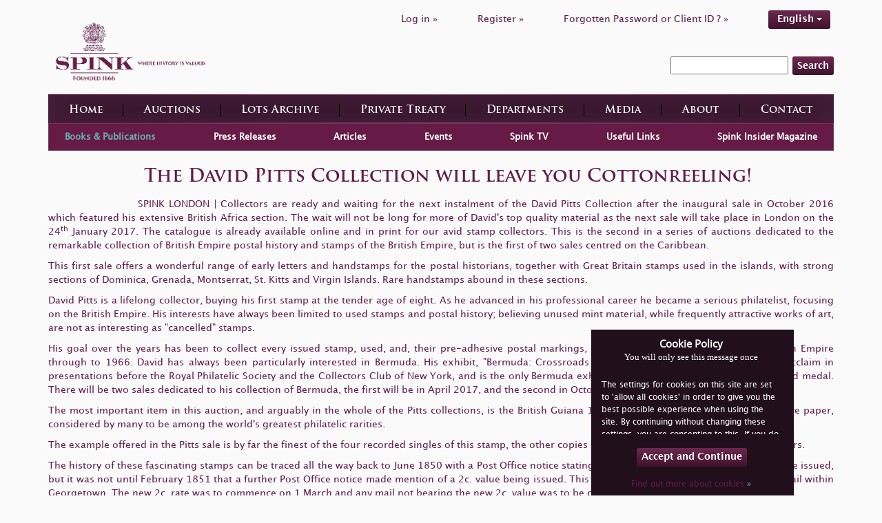

--- FILE ---
content_type: text/html; charset=UTF-8
request_url: https://www.spink.com/media/view?id=343
body_size: 10342
content:
<!DOCTYPE html>
<html lang="en-GB">
<head>
    <meta charset="UTF-8"/>
    <meta name="viewport" content="width=device-width, initial-scale=1">
    <title>The David Pitts Collection will leave you Cottonreeling!</title>
    <link href="/assets/27cdf055/css/bootstrap.css?v=1469461915" rel="stylesheet">
<link href="/assets/be6decab/themes/smoothness/jquery-ui.css?v=1426258092" rel="stylesheet">
<link href="/css/style.css?v=1681812104" rel="stylesheet">    <meta name="csrf-param" content="_csrf">
    <meta name="csrf-token" content="bDxElUBuFunBEc2Z7UNv_NSW89N2u7jq3qjWQ75IuW0WTw_ECTgu3YRAgv3YCj6YuNqeoT7V3oSzmLc20yOMPQ==">

    <style>
        @font-face {
            font-family: OpenSansRegular;
            src: url('/fonts/OpenSans-Regular.ttf');
        }

        @font-face {
            font-family: OpenSansLight;
            src: url('/fonts/OpenSans-Light.ttf');
        }

        @font-face {
            font-family: OpenSansExtraboldRegular;
            src: url('/fonts/OpenSans-ExtraBold.ttf');
        }

        @font-face {
            font-family: LucidaGrandeRegular;
            src: url('/fonts/Lucida_Grande_Regular.ttf');
        }

        @font-face {
            font-family: LucidaGrandeBold;
            src: url('/fonts/Lucida_Grande_Bold.ttf');
        }

        @font-face {
            font-family: TrajanProBold;
            src: url('/fonts/Trajan_Pro_Bold.ttf');
        }
    </style>

    <style>
        body {

background-color: #FAFAFA;

}

.brand-image {

max-width: 50%;

padding-top: 10px;

padding-left: 10px;

padding-bottom: 10px;

}

.section-header {

color: #621b4b;

}

.section-sub-header {

color: #621b4b !important;

}

.btn {

color: #FFFFFF;

}

.btn-brand {

background: rgba(0, 0, 0, 0) linear-gradient(#6d2850, #3f132c) repeat scroll 0 0 !important;

text-shadow: none;

color: #FFFFFF !important;

}

.brand-transparent {

color: #5f294f !important;

}

.li-register a {

color: #621b4b !important;

}

.li-login a {

color: #621b4b !important;

}

.li-forgot a {

color: #621b4b !important;

}

.language-change a {

color: #FFFFFF !important;

}

.spink-search {

background-color: #FAFAFA !important;

border-style: none !important;

}

.text-white {

color: #621b4b;

}

.text-white span {

color: #621b4b;

}

.text-white a {

color: #621b4b;

}

.label {

color: #621b4b;

}

a {

color: #621b4b

}

h1 {

color: #621b4b;

}

.heading {

color: #621b4b !important;

}

.content-left-department p {

color: #333333;

}

.section-body p {

color: #333333;

}

.cms-data h1,

.cms-data h2,

.cms-data p,

.cms-data ul {

color: #333333;

}

.cms-data ul {

text-align: justify;

font-family: 'LucidaGrandeRegular';

font-size: 12px;

line-height: 18px;

width: 85%;

}

.big-ad {

padding: 0px !important;

margin-bottom: 10px;

}

.selling-wrapper h2 {

color: #621b4b !important;

}

.selling-wrapper p {

color: #333333 !important;

}

.read-more {

display: none !important;

}

.auction-choose-form {

background-color: #D1D1D1 !important;

}

.find-lots-form {

background-color: #FAFAFA !important;

}

.find-lots-form span {

color: #621b4b !important;

}

.find-lots-form .sub-header {

color: #621b4b !important;

}

.find-lots-form h3 {

color: #621b4b !important;

}

.find-lots-form h3 a {

color: #6AAFAE !important;

}

.find-lots-form label {

color: #FFFFFF !important;

}

.auction-details {

background-color: #FAFAFA !important;

color: #621b4b;

box-shadow: 0px 48px 69px -30px rgba(0, 0, 0, 0.75);

}

.publications H2 {

color: #FFFFFF !important;

}

.auctions H2 {

color: #FFFFFF !important;

}

.description {

color: #333333 !important;

}

.id {

color: #621b4b !important;

}

.name {

color: #621b4b !important;

}

.amount {

color: #621b4b !important;

}

.sold-for {

color: #621b4b !important;

}

.notice-title {

color: #621b4b !important;

}

.notice {

color: #333333 !important;

}

.books H2 {

color: #FFFFFF !important;

}

.media-container {

background-color: #FAFAFA !important;

}

.footer-card {

display: none;

}

.footer-nav {

height: 210px !important;

}

.header .wrapper .top .menu .menu-list li a {

color: #621b4b;

}

.faqs .faqs-wrapper .faq-item > div {

padding: 10px 0;

color: #333333;

}

.faqs .faqs-wrapper .faq-item > div p:last-child {

margin-bottom: 0;

}

.special-commissions-wrapper .nav.nav-tabs li a {

background: linear-gradient(to bottom, #6d2850 0%, #3f132c 100%);

}

.department-associated-wrapper .section-sub-header {

color: white !important;

margin-top: 20px;

}    </style>


    <!-- Global site tag (gtag.js) - Google Analytics -->
    <script async src="https://www.googletagmanager.com/gtag/js?id=UA-2320768-1" type="c08c18fbecec8d4c1d7040fb-text/javascript"></script>
    <script type="c08c18fbecec8d4c1d7040fb-text/javascript">
      window.dataLayer = window.dataLayer || [];

      function gtag() {
        dataLayer.push(arguments);
      }

      gtag('js', new Date());

      gtag('config', 'UA-2320768-1');
    </script>

    <!-- Google Tag Manager -->

    <script type="c08c18fbecec8d4c1d7040fb-text/javascript">
      (function (w, d, s, l, i) {
        w[l] = w[l] || [];
        w[l].push({
          'gtm.start': new Date().getTime(), event: 'gtm.js'
        });
        var f = d.getElementsByTagName(s)[0],
          j = d.createElement(s), dl = l != 'dataLayer' ? '&l=' + l : '';
        j.async = true;
        j.src = 'https://www.googletagmanager.com/gtm.js?id=' + i + dl;
        f.parentNode.insertBefore(j, f);
      })(window, document, 'script', 'dataLayer', 'GTM-WBW7CQV');
    </script>

    <!-- End Google Tag Manager -->
    <call-us
            style="position: fixed; right: 20px; bottom: 20px;
         font-family: Arial;
         z-index: 99999;
         --call-us-form-header-background:#621b4b;
         --call-us-main-button-background:#621b4b;
         --call-us-client-text-color:#d4d4d4;
         --call-us-agent-text-color:#eeeeee;
         --call-us-form-height:330px;"
            id="wp-live-chat-by-3CX"
            channel-url="https://spink.3cx.co.uk"
            files-url="https://spink.3cx.co.uk"
            minimized="true"
            animation-style="slideUp"
            party="londonauctionteam"
            minimized-style="BubbleRight"
            allow-call="true"
            allow-video="false"
            allow-soundnotifications="true"
            enable-onmobile="true"
            offline-enabled="true"
            enable="true"
            ignore-queueownership="false"
            authentication="both"
            operator-name="SPINK | London"
            show-operator-actual-name="true"
            channel="phone"
            aknowledge-received="true"
            gdpr-enabled="true"
            gdpr-message="I agree that my personal data to be processed and for the use of cookies in order to engage in a chat processed by SPINK AND SON LTD., for the purpose of Chat/Support for the time of  30 day(s) as per the GDPR."
            message-userinfo-format="both"
            message-dateformat="both"
            start-chat-button-text="Enter Chat"
            window-title="SPINK | Live Chat"
            window-icon="https://storage.spink.com/source/Live%20Chat/Logo_3CX_Live_Chat.png"
            operator-icon="https://storage.spink.com/source/Live%20Chat/Default_Avatar.jpg"
            button-icon-type="Default"
            invite-message="Welcome to SPINK! How can we help you?"
            authentication-message="Could we have your name and email please?"
            unavailable-message="Our team is unavailable at the moment, please leave us a message!"
            offline-finish-message="Thanks for your message. We'll contact you soon."
            ending-message="Thanks for chatting. Please feel free to contact us again!"
            first-response-message="Please wait, a member of our team will be with you shortly..."
            greeting-visibility="none"
            greeting-offline-visibility="none"
            chat-delay="2000"
            offline-name-message="Could we have your name please?"
            offline-email-message="Could we have your email address please?"
            offline-form-invalid-name="I'm sorry, the provided name is not valid. Can you try again please?"
            offline-form-maximum-characters-reached="Maximum characters reached"
            offline-form-invalid-email="I'm sorry, that doesn't look like an email address. Can you try again please?"
    >
    </call-us>

    <script defer src="https://cdn.3cx.com/livechat/v1/callus.js" id="tcx-callus-js" type="c08c18fbecec8d4c1d7040fb-text/javascript"></script>
</head>
<body>
<!-- Google Tag Manager (noscript) -->

<noscript>
    <iframe src="https://www.googletagmanager.com/ns.html?id=GTM-WBW7CQV" height="0" width="0"
            style="display:none;visibility:hidden"></iframe>
</noscript>

<!-- End Google Tag Manager (noscript) -->
    <div class="wrap">

                        <!-- HEADER -->
        <div class="header">
            <div class="container wrapper">
                <div class="row top hidden-xs">
                    <div class="col-sm-5 logo">
                        <a href="/site/index" class="logo-wrapper">
                            <img class="brand-image"
                                 src="/img/spink-logo-purple.png" alt="l    ogo">
                        </a>
                    </div>
                    <div class="col-sm-7 menu">
                        <ul class="menu-list list list-inline" id="top-menu">
                                                            <li class="li-login"><a
                                            href="/user/sign-in/login">Log in                                        »</a></li>
                                <li class="spacer hidden-sm hidden-xs"></li>
                                <li class="li-register"><a
                                            href="/user/sign-in/signup">Register                                        »</a></li>
                                <li class="spacer hidden-sm hidden-xs"></li>
                                <li class="li-forgot"><a
                                            href="/user/sign-in/request-password-reset">Forgotten Password or Client ID                                        ? »</a>
                                </li>
                                                        <li class="spacer hidden-sm hidden-xs"></li>
                            <li class="li-forgot language-change">
                                <!--                                -->                                <!--                                -->                                <div class="language-picker dropdown dropdown-list clearfix">
                    <div>
                    <a class="btn btn-info btn-active btn-brand" href="#">English <span class="caret"></span></a><ul id="w1" class="nav"><li><a class="btn btn-info btn-brand" href="/site/set-locale/zh-TW">繁體中文</a></li>
<li><a class="btn btn-info btn-brand" href="/site/set-locale/zh-CN">简体中文</a></li>
<li><a class="btn btn-info btn-brand" href="/site/set-locale/ja-JP">日本語</a></li></ul>
                </div>                            </li>
                        </ul>
                                                    <div class="search-inline-wrapper">
                                <form method="get" action="/search/index">
                                    <input type="text" name="keyword" required>
                                    <button class="btn btn-info btn-brand">Search</button>
                                </form>
                            </div>
                                            </div>
                </div>
                <div class="row bottom">
                    <div class="col-sm-12">
                        <div class="gradient-border-default">
                            <nav class="navbar navbar-default main-menu">

                                <div class="row visible-xs">
                                    <div class="col-xs-9">
                                        <a href="/site/index" class="logo-wrapper">
                                            <img class="brand-image"
                                                 src="/img/spink-logo-1.png" alt="logo"/>
                                            <img class="brand-image-text"
                                                 src="/img/spink-text.png"
                                                 alt="logo-text"/>

                                        </a>
                                    </div>
                                    <div class="col-xs-3">
                                        <div class="navbar-header" data-toggle="collapse"
                                             data-target="#navbar-main">
                                            <button type="button" class="navbar-toggle collapsed navbar-toggle-center"
                                                    data-toggle="collapse" data-target="#navbar-main"
                                                    aria-expanded="false">
                                                <span class="sr-only">Toggle navigation</span>
                                                <span class="glyphicon glyphicon-menu-hamburger"></span>
                                                <span class="navmenu">MENU</span>
                                            </button>
                                        </div>
                                    </div>
                                </div>
                                <div class="collapse navbar-collapse navbar-nav-justified"
                                     id="navbar-main">
                                                                            <div class="search-inline-wrapper visible-xs text-center">
                                            <form method="get" action="/search/index">
                                                <input type="text" name="keyword" required>
                                                <button class="btn btn-info btn-brand">Search</button>
                                            </form>
                                        </div>
                                                                        <ul class="list list-inline text-center mrt20 visible-xs" id="top-menu">
                                                                                    <li class="li-login"><a
                                                        href="/user/sign-in/login">Log in                                                    »</a></li>
                                            <li class="spacer hidden-sm hidden-xs"></li>
                                            <li class="li-register"><a
                                                        href="/user/sign-in/signup">Register                                                    »</a></li>
                                            <li class="spacer hidden-sm hidden-xs"></li>
                                            <li class="li-forgot"><a
                                                        href="/user/sign-in/request-password-reset">Forgotten Password or Client ID                                                    ? »</a>
                                            </li>
                                                                                <li class="li-forgot language-change">
                                            <div class="language-picker dropdown dropdown-list clearfix">
                    <div>
                    <a class="btn btn-info btn-active btn-brand" href="#">English <span class="caret"></span></a><ul id="w2" class="nav"><li><a class="btn btn-info btn-brand" href="/site/set-locale/zh-TW">繁體中文</a></li>
<li><a class="btn btn-info btn-brand" href="/site/set-locale/zh-CN">简体中文</a></li>
<li><a class="btn btn-info btn-brand" href="/site/set-locale/ja-JP">日本語</a></li></ul>
                </div>                                        </li>
                                    </ul>

                                    <ul id="w3" class="nav nav-justified menu-list"><li class=""><a href="/site/index">Home</a></li>
<li class=""><a href="/live-auctions.aspx">Auctions</a></li>
<li class=""><a href="/archive/index">Lots Archive</a></li>
<li><a href="https://shop.spink.com/" target="_blank">Private Treaty</a></li>
<li class="department"><a href="/department/index">Departments</a></li>
<li class=""><a href="/media/index">Media</a></li>
<li class=""><a href="/about/index">About</a></li>
<li class=""><a href="/site/contact">Contact</a></li></ul>                                </div>
                            </nav>
                        </div>
                    </div>
                </div>
            </div>
        </div>
        <!-- //END HEADER// -->

            <div class="container">

        

        
        
        
        <div class="sub-menu">
    <ul id="w0" class="list-inline auctions nav"><li class="active"><a href="/media/index">Books &amp; Publications</a></li>
<li><a href="/media/press-releases">Press Releases</a></li>
<li><a href="/media/articles">Articles</a></li>
<li><a href="/media/events">Events</a></li>
<li><a href="https://www.youtube.com/user/Spinkauctions/videos" target="_blank">Spink TV</a></li>
<li><a href="/useful-links">Useful Links</a></li>
<li><a href="https://insider.spink.com">Spink Insider Magazine</a></li></ul></div>

<div class="row">
    <div class="col-sm-12 wrapper article-content">

        <div class="row">
            <h2 class="section-header hidden-xs text-center">The David Pitts Collection will leave you Cottonreeling!</h2>

            <div class="col-sm-2 clearfix" style="margin-bottom: 15px;margin-right: -50px;">
                <img src="https://storage.spink.com/source/media/82985/spink_17012_cover-1.jpg"
                     class="article-thumb img-responsive" alt="">
            </div>
                        <div class="col-sm-12 text-white" style="float:inherit">
                                     <p style="text-align: justify;">SPINK LONDON | Collectors are ready and waiting for the next instalment of the David Pitts Collection after the inaugural sale in October 2016 which featured his extensive British Africa section. The wait will not be long for more of David's top quality material as the next sale will take place in London on the 24<sup>th</sup> January 2017. The catalogue is already available online and in print for our avid stamp collectors. This is the second in a series of auctions dedicated to the remarkable collection of British Empire postal history and stamps of the British Empire, but is the first of two sales centred on the Caribbean.&nbsp;</p>  <p style="text-align: justify;">This first sale offers a wonderful range of early letters and handstamps for the postal historians, together with Great Britain stamps used in the islands, with strong sections of Dominica, Grenada, Montserrat, St. Kitts and Virgin Islands. Rare handstamps abound in these sections.&nbsp;</p>  <p style="text-align: justify;">David Pitts is a lifelong collector, buying his first stamp at the tender age of eight. As he advanced in his professional career he became a serious philatelist, focusing on the British Empire. His interests have always been limited to used stamps and postal history; believing unused mint material, while frequently attractive works of art, are not as interesting as "cancelled" stamps.&nbsp;</p>  <p style="text-align: justify;">His goal over the years has been to collect every issued stamp, used, and, their pre-adhesive postal markings, from each component of the entire British Empire through to 1966. David has always been particularly interested in Bermuda. His exhibit, "Bermuda: Crossroads of the Atlantic", met with considerable acclaim in presentations before the Royal Philatelic Society and the Collectors Club of New York, and is the only Bermuda exhibit to ever win an international Large Gold medal. There will be two sales dedicated to his collection of Bermuda, the first will be in April 2017, and the second in October 2017.&nbsp;</p>  <p style="text-align: justify;">The most important item in this auction, and arguably in the whole of the Pitts collections, is the British Guiana 1851 "Cottonreel" 2c. rose on medium wove paper, considered by many to be among the world's greatest philatelic rarities.</p>  <p style="text-align: justify;">The example offered in the Pitts sale is by far the finest of the four recorded singles of this stamp, the other copies being three pairs which are known on covers.</p>  <p style="text-align: justify;">The history of these fascinating stamps can be traced all the way back to June 1850 with a Post Office notice stating that stamps of 4c., 8c. and 12c. were to be issued, but it was not until February 1851 that a further Post Office notice made mention of a 2c. value being issued. This value was to be used for the delivery of mail within Georgetown. The new 2c. rate was to commence on 1 March and any mail not bearing the new 2c. value was to be charged 8c. upon delivery.</p>  <p style="text-align: justify;">All stamps from this "Cottonreel" issue were produced at the office of the Royal Gazette. The frames by pieces of printer's brass rule, bevelled at one edge and blunt at the other. After each piece was bent it was soldered at the junction so as to make a tube. Pieces of printer's type were fitted to form the inscriptions and value. The nickname "Cottonreel" is derived from their resemblance to the well-printed labels which appeared at the ends of wooden reels of cotton.</p>  <p style="text-align: justify;">When the stamps were issued most were cut to the design of the circular surround, a quite common Victorian way of cutting to the design shape, and when posted they were initialled by various members of the postal authorities, the example offered here being "J.B.S.", those of J.B. Smith, Clerk Imperial Department of Post Office.</p>  <p style="text-align: justify;">The example offered in the forthcoming auction has a wonderful pedigree having once resided in the Count von Ferrary collection. It was then in the Champion collection before being owned by an American collector who offered it for sale in Spink's 2006 Washington International Stamp Show auction, where it sold for the phenomenal price of $365,000.</p>  <p style="text-align: justify;">The stamp is offered in the Pitts sale catalogue with an estimate of £200,000-250,000</p>  <table border="0" align="center"> <tbody> <tr> <td><img src="https://storage.spink.com/source/1/media/82994/61.jpg" width="300" height="283" alt="61"/></td> </tr> </tbody> </table>  <p style="text-align: center;">Lot 61, estimated: £200,000 - 250,000</p>  <p style="text-align: justify;">The second, which will follow later in 2017, will be the Windward Islands group, most noticeably Trinidad, together with Cayman Islands, Jamaica and Falkland Islands.</p>  <p style="text-align: justify;">Following on from this auction will be the first of two sales , scheduled for April 2017, of Bermuda which will feature Provisional surcharges, Queen Victoria varieties, Handstamped Datestamps, Dock and Caravel issues, King George V and VI Keyplate issues and other miscellaneous categories. The second Bermuda sale will take place in October 2017 and with feature the international award-winning display collection which will include the earliest recorded cover from Bermuda in 1617. There are also wonderful postal history covers and handstamps, no less than five of the 1848-61 Postmasters' Stamps, the famous "Moncrieff" cover and much besides.</p>  <p style="text-align: justify;">Clients interested in finding out further details about the sale should contact David Parsons:</p>  <p style="text-align: justify;">Tel: +44 (0)20 7563 4072 | Email: <a href="/cdn-cgi/l/email-protection" class="__cf_email__" data-cfemail="6206120310110d0c112211120b0c094c010d0f">[email&#160;protected]</a></p>  <p style="text-align: justify;">&nbsp;<strong>About Spink</strong><em>Spink is the world's leading auctioneer of stamps, coins, banknotes, medals, bonds &amp; shares, autographs, books and wine.&nbsp; Since its foundation in 1666, the Spink name has become synonymous with tradition, experience and integrity. Holder of royal warrants and numerous records for prices achieved at auction, Spink offers an unparalleled range of services to collectors worldwide.&nbsp; Headquartered in London, with offices in New York, Hong Kong, Singapore and Switzerland, Spink holds over 70 auctions a year.&nbsp; Catalogues can be accessed through the Spink website</em><span>(</span><a href="https://www.spink.com/">www.spink.com</a><span>)&nbsp;</span> <em>or via the Spink App for iPhone and iPad.</em></p>                 </div>
            </div>
        </div>
    </div>
</div>
    </div>

    </div>

    <!--  Login or Register Modal  -->

<div id="cancelBidModal" class="cancel-bid-modal modal" role="dialog" tabindex="-1">
<div class="modal-dialog modal-md">
<div class="modal-content">
<div class="modal-header">
<button type="button" class="close" data-dismiss="modal" aria-hidden="true">&times;</button>

</div>
<div class="modal-body">

    <div class="clearfix">
        <h3 class="modal-message">
            Are you sure you want to cancel bid ?        </h3>
        <div>
            Bid:  <span id="bidInfo"></span>
        </div>
        <br><br>
        <a id="cancelBid" class="btn btn-info btn-brand pull-right">
            Yes        </a>
        <input type="hidden" name="lotId" id="lotId" value=""/>
        <a onclick="if (!window.__cfRLUnblockHandlers) return false; (function(){ $('#cancelBidModal').modal('hide') })();return false;" class="btn btn-info btn-brand pull-right" data-cf-modified-c08c18fbecec8d4c1d7040fb-="">
            No        </a>
    </div>


</div>

</div>
</div>
</div>

<div id="loginModal" class="login-modal modal" role="dialog" tabindex="-1">
<div class="modal-dialog modal-md">
<div class="modal-content">
<div class="modal-header">
<button type="button" class="close" data-dismiss="modal" aria-hidden="true">&times;</button>

</div>
<div class="modal-body">

    <div class="clearfix">
        <h3 class="modal-message">
            You must Log in or Register in order to proceed!
        </h3>
        <a href="/user/sign-in/login" class="btn btn-info btn-brand pull-right">
            Log in
        </a>
        <a href="/user/sign-in/signup" class="btn btn-info btn-brand pull-right">
            Register
        </a>
    </div>
    
</div>

</div>
</div>
</div>    <!--  //Login or Register Modal//  -->

<div id="aboutCookiesModal" class="cookies-modal text-center modal" role="dialog" tabindex="-1">
<div class="modal-dialog modal-md">
<div class="modal-content">
<div class="modal-header">
<button type="button" class="close" data-dismiss="modal" aria-hidden="true">&times;</button>

</div>
<div class="modal-body">
<h2>Cookies</h2><p>Spink may use on its Internet site a personalisation technology called a "cookie." A cookie is a small data file placed on your computer's hard disk that identifies your browser software to a Web site. Cookies allow us to track when you enter, leave, and re-enter our sites and your navigation through our sites. By doing this, we can provide you with a more improved and personalised experience.
</p>
</div>

</div>
</div>
</div>    <div id="cookie-message" style="display: none;">
        <div id="cookie-container">
            <div class="inside-cookie">
                <h3>Cookie Policy</h3>
                <h4>You will only see this message once</h4>
                <div class="cookie-message-wrapper">
                    <p>
                        <p>
         The settings for cookies on this site are set to 'allow all cookies' in order to give you the best possible experience when using the site.  By continuing without changing these settings, you are consenting to this.  If you do not consent, you must disable the cookies or refrain from using the site.
          </p>                    </p>
                </div>
                <p class="text-center mrt20">
                    <a class="visit-spink btn btn-brand" id="accept-cookie" style="" href="#">
                        <span>Accept and Continue</span>
                    </a>
                </p>
                <p class="text-center">
                    <a class="text-white" data-toggle="modal" href="#aboutCookiesModal">
                        Find out more about cookies                        <span style="color:#6AAFAE">»</span>
                    </a>
                </p>
            </div>
        </div>
    </div>
    <!-- FOOTER -->
    <div class="footer">
        <div class="container wrapper">
            <div class="row top">
                <div class="col-sm-4 footer-card">
                    <div class="image-wrap">
                        <span class="heading"><a
                                    href="/auctions/live">Live Bidding</a></span>
                        <img class="img-responsive" src="/img/spink-live-image.png"
                             alt="image">
                    </div>
                    <p>Watch, listen and bid as if you were in the room. Now available for auctions worldwide.</p>
                    <a href="/auctions/live"
                       class="btn btn-info btn-brand">Click here to bid live</a>
                </div>
                <div class="col-sm-4 footer-card">
                    <div class="image-wrap">
                        <span class="heading"><a
                                    href="https://shop.spink.com/" target="_blank">Private Treaty Sale</a></span>
                        <img class="img-responsive" src="/img/coins-foot.png" alt="image">
                    </div>
                    <p>An exclusive and confidential service for the discerning collector or vendor.</p>
                    <a href="https://shop.spink.com/" target="_blank"
                       class="btn btn-info btn-brand">View the Gallery</a>
                </div>
                <div class="col-sm-4 footer-card">
                    <div class="image-wrap">
                        <span class="heading"><a
                                    href="https://itunes.apple.com/gb/app/spink-auctioneers/id441915393?mt=8"
                                    target="_blank">Spink App</a></span>
                        <img class="img-responsive" src="/img/itunes.png" alt="image">
                    </div>
                    <p>Download every Spink catalogue on your iPad, iPod or iPhone using free Spink app.</p>
                    <a href="https://itunes.apple.com/gb/app/spink-auctioneers/id441915393?mt=8"
                       class="btn btn-info btn-brand"
                       target="_blank">Download From iTunes</a>
                </div>
            </div>
            <div class="middle row">
                <div class="col-sm-4 col-xs-6 footer-nav">
                    <div>About us</div>
                    <ul>
                        <li><a href="/">Home</a>
                        </li>
                        <li>
                            <a href="/site/contact">Contact</a>
                        </li>
                        <li>
                            <a href="/about/spink-today">Spink Today</a>
                        </li>
                        <!--                        <li>-->
                        <!--                            <a href="-->
                        <!--">-->
                        <!--</a>-->
                        <!--                        </li>-->
                        <li>
                            <a href="/about/spink-staff">Spink Staff</a>
                        </li>
                        <li>
                            <a href="/about/careers-with-spink">Careers with Spink</a>
                        </li>
                        <li>
                            <a href="https://shop.spink.com/" target="_blank">Private Treaty Gallery</a>
                        </li>
                        <li>
                            <a href="/user/sign-in/signup">Register</a>
                        </li>
                    </ul>
                </div>
                <div class="col-sm-4 col-xs-6 footer-nav">
                    <div>Departments</div>
                    <ul>
                                                    <li>
                                <a href="/department/6">Stamps</a>                            </li>
                                                    <li>
                                <a href="/department/4">Coins</a>                            </li>
                                                    <li>
                                <a href="/department/3">Banknotes</a>                            </li>
                                                    <li>
                                <a href="/department/7">Medals</a>                            </li>
                                                    <li>
                                <a href="/department/2">Bonds & Shares</a>                            </li>
                                                    <li>
                                <a href="/department/1">Autographs</a>                            </li>
                                                    <li>
                                <a href="/department/9">Handbags & Accessories</a>                            </li>
                                                    <li>
                                <a href="/department/8">Wines & Spirits</a>                            </li>
                                                    <li>
                                <a href="/department/10">Cigars</a>                            </li>
                                                <li>
                            <a href="/department/special-commissions">Special Commissions</a>
                        </li>
                        <li>
                            <a href="/department/books">Books</a>
                        </li>
                    </ul>
                </div>
                <div class="col-sm-4 col-xs-6 footer-nav">
                    <div>Media</div>
                    <ul>
                        <li>
                            <a href="/media/index">All Media</a>
                        </li>
                        <li>
                            <a href="/media/index">Books & Publications</a>
                        </li>
                        <li>
                            <a href="/media/press-releases">Press Releases</a>
                        </li>
                        <li>
                            <a href="/media/articles">Articles</a>
                        </li>
                        <li>
                            <a href="/media/events">Events</a>
                        </li>
                        <li>
                            <a href="/media/spink-tv">Spink TV</a>
                        </li>
                        <li>
                            <a href="/useful-links">Useful Links</a>
                        </li>
                    </ul>
                </div>

                <div class="col-sm-4 col-xs-6 footer-nav">
                    <div>Auctions</div>
                    <ul>
                        <li>
                            <a href="/live-auctions.aspx">Find Auctions</a>
                        </li>
                        <li>
                            <a href="/auctions/prices">Prices Realised</a>
                        </li>
                        <li>
                            <a href="/archive/index">Find Lots</a>
                        </li>
                        <li>
                            <a href="/buying-at-auction">Buying at Auction</a>
                        </li>
                        <li>
                            <a href="/auctions/selling">Selling at Auction</a>
                        </li>
                        <li>
                            <a href="/terms-and-conditions"
                               target="_blank">Terms & Conditions</a>
                        </li>
                    </ul>
                </div>
                <div class="col-sm-4 col-xs-6 footer-nav">
                    <div>Help</div>
                    <ul>
                        <li>
                            <a href="/page/faqs">FAQs</a>
                        </li>
                        <li>
                            <a href="/buying-online">Buying Online</a>
                        </li>
                        <li>
                            <a href="/other-ways-to-sell">Other Ways To Sell</a>
                        </li>
                        <li>
                            <a href="/spink-live-help">Spink Live Help</a>
                        </li>
                        <li>
                            <a href="/valuations">Valuations</a>
                        </li>
                        <li>
                            <a href="/glossary">Glossary</a>
                        </li>
                    </ul>
                </div>
                <div class="col-sm-4 col-xs-6 footer-nav">
                    <div>More Information</div>
                    <ul>
                        <li>
                            <a href="/privacy-policy">Privacy Policy</a>
                        </li>
                        <li>
                            <a href="/sitemap">Sitemap</a>
                        </li>
                        <li>
                            <a href="/spink-environmental-policy">Spink Environmental Policy</a>
                        </li>
                    </ul>
                </div>
            </div>
            <div class="bottom">
                <div class="gradient-border-default footer-splitter" style="height:1px; padding:1px 0"></div>
                <div class="bottom-footer-wrapper text-center">
                    <span class="join-us-online">Join Us Online</span>
                    <br class="visible-xs">
                    <a href="https://www.facebook.com/spink.auctions" class="btn btn-info btn-brand" target="_blank"><i
                                class="fa fa-facebook" aria-hidden="true"></i>
                        Facebook
                    </a>
                    <a href="https://twitter.com/SpinkandSon" class="btn btn-info btn-brand" target="_blank"><i
                                class="fa fa-twitter" aria-hidden="true"></i>
                        Twitter
                    </a>
                    <br class="visible-xs">
                    <a href="https://www.youtube.com/user/Spinkauctions/videos" class="btn btn-info btn-brand"
                       target="_blank"><i class="fa fa-youtube" aria-hidden="true"></i>
                        YouTube
                    </a>
                    <a href="https://www.instagram.com/spink_auctions/" class="btn btn-info btn-brand"
                       target="_blank"><i class="fa fa-instagram" aria-hidden="true"></i>
                        Instagram
                    </a>
                </div>
                <div class="central-info">
                    <div class="copyright pull-left">
                        <p>© 2026 Spink &amp; Son. All rights reserved.</p>
                    </div>
                    <div class="author pull-right">
                        <p><a href=""></a></p>
                    </div>
                </div>
            </div>
        </div>
    </div>
    <!-- //END FOOTER// -->
<script data-cfasync="false" src="/cdn-cgi/scripts/5c5dd728/cloudflare-static/email-decode.min.js"></script><script src="/assets/d49698a3/jquery.js?v=1430236984" type="c08c18fbecec8d4c1d7040fb-text/javascript"></script>
<script src="/assets/ba3ae89b/yii.js?v=1509660569" type="c08c18fbecec8d4c1d7040fb-text/javascript"></script>
<script src="/assets/be6decab/jquery-ui.js?v=1426258092" type="c08c18fbecec8d4c1d7040fb-text/javascript"></script>
<script src="/assets/27cdf055/js/bootstrap.js?v=1469461915" type="c08c18fbecec8d4c1d7040fb-text/javascript"></script>
<!--[if lt IE 9]>
<script src="/assets/59b1b066/dist/html5shiv.min.js?v=1437422640"></script>
<![endif]-->
<script src="/js/app.js?v=5" type="c08c18fbecec8d4c1d7040fb-text/javascript"></script>
<script src="/js/jquery.panzoom.js?v=1559898758" type="c08c18fbecec8d4c1d7040fb-text/javascript"></script>
<script src="/js/toastr.js?v=1551444960" type="c08c18fbecec8d4c1d7040fb-text/javascript"></script>
<script src="/js/checkbox-form.js?v=1528454306" type="c08c18fbecec8d4c1d7040fb-text/javascript"></script>
<script src="/js/invoice-payment.js?v=1642090189" type="c08c18fbecec8d4c1d7040fb-text/javascript"></script>
<script src="/js/eyeIcon.js?v=1585826961" type="c08c18fbecec8d4c1d7040fb-text/javascript"></script>
<script src="/js/states-dropDown.js?v=1594973070" type="c08c18fbecec8d4c1d7040fb-text/javascript"></script>
<script src="/js/show-modal.js?v=1623153074" type="c08c18fbecec8d4c1d7040fb-text/javascript"></script>
<script src="/js/notify.js?v=1607328327" type="c08c18fbecec8d4c1d7040fb-text/javascript"></script>
<script type="c08c18fbecec8d4c1d7040fb-text/javascript">jQuery(function ($) {
$('#msg-modal').modal('show');

   function openLoginModal(){
     $('#loginModal').modal('show');
   };
   function openCancelBidModal(){
     $('#cancelBidModal').modal('show');
   };


        $('#cancelBid').click(function(){
                $.ajax({
                    method: 'POST',
                    url: '/auctions/cancel-bid',
                    data: {
                    lot_id: $('#lotId').val()
                },
                success: function(res){
                    if(res.success){
                        toastr.success(res.message,'',{timeOut:1000, onHidden: function(){ location.reload() }});
                        $('#cancelBidModal').modal('hide');
                        
                    }else{
                        toastr.error(res.message,'',{timeOut:1000});
                        alert(res.message);
                    }
                }
                });
            });
        
jQuery('#cancelBidModal').modal({"show":false});
jQuery('#loginModal').modal({"show":false});
jQuery('#aboutCookiesModal').modal({"show":false});
});</script><script src="/cdn-cgi/scripts/7d0fa10a/cloudflare-static/rocket-loader.min.js" data-cf-settings="c08c18fbecec8d4c1d7040fb-|49" defer></script><script defer src="https://static.cloudflareinsights.com/beacon.min.js/vcd15cbe7772f49c399c6a5babf22c1241717689176015" integrity="sha512-ZpsOmlRQV6y907TI0dKBHq9Md29nnaEIPlkf84rnaERnq6zvWvPUqr2ft8M1aS28oN72PdrCzSjY4U6VaAw1EQ==" data-cf-beacon='{"rayId":"9c655d553a12cf52","version":"2025.9.1","r":1,"serverTiming":{"name":{"cfExtPri":true,"cfEdge":true,"cfOrigin":true,"cfL4":true,"cfSpeedBrain":true,"cfCacheStatus":true}},"token":"180283ba13064949872af429c36b4f8d","b":1}' crossorigin="anonymous"></script>
</body>
</html>


--- FILE ---
content_type: text/javascript
request_url: https://www.spink.com/js/app.js?v=5
body_size: 2179
content:
/**
 *  @author Eugene Terentev <eugene@terentev.net>
 */
init();

function init() {

  // ++ SCROLL TO NAV-TAB
  var navTab = $('.nav.nav-tabs');
  var sPageURL = window.location.href;
  var page = sPageURL.indexOf('&page') > -1 || sPageURL.indexOf('?page') > -1;
  if (page) {
    console.log(navTab[0].offsetTop, navTab);

    window.scrollTo(0, navTab[0].offsetTop);
  }
  // -- SCROLL TO NAV-TAB
}

function selectMainImage() {

}

function openImageZoomModal() {
  $('#imageZoom').modal('show');
}


$('#imageZoom').on('shown.bs.modal', function (e) {
  console.log("Image Zoom Opened");
});

$(document).ready(function () {

  $('.requires-login').mousedown(function ($event) {
    // $event.stopPropagation();
    // $event.preventDefault();
    $.ajax({
      url: '/site/is-logged-in',
      async: false,
      success: function (response) {
        console.log(response);
        if (!response.success) {
          $event.preventDefault();
          $('#loginModal').modal('show');
        }
      }
    });
  });

  var thumbList = $('.photo-thumbnails .thumbnail');
  var panzoomElem = $(".panzoom>img");
  var increment = 0.1;
  var minScale = 0.7;
  var maxScale = 3;
  var duration = 500;
  var easing = "ease-in-out";
  var zoomRange = $("input.zoom-range");
  var panOnlyWhenZoomed = true;
  var contain = 'automatic';

  panzoomElem.panzoom({
    increment: increment,
    minScale: minScale,
    maxScale: maxScale,
    duration: duration,
    easing: easing,
    $zoomRange: zoomRange,
    panOnlyWhenZoomed: panOnlyWhenZoomed,
    contain: contain
  });

  $(".zoom-in").on('click', zoomIn);
  $(".zoom-out").on('click', zoomOut);
  $(".reset").on('click', zoomReset);
  $('.panzoom').on('mousewheel', function (event) {
    if (event.originalEvent.wheelDelta === 120) {
      zoomIn();
    } else if (event.originalEvent.wheelDelta === -120) {
      zoomOut()
    }
  });

  // FUNCTIONS
  function zoomIn() {
    panzoomElem.panzoom("zoom");
  }

  function zoomOut() {
    panzoomElem.panzoom("zoom", true);
  }

  function zoomReset() {
    panzoomElem.panzoom("resetZoom",
      {
        animate: true,
        silent: false
      });
    panzoomElem.panzoom("resetPan",
      {
        animate: true,
        silent: false
      });
  }


  $('.photo-thumbnails a.control.left').on('click', function () {
    var currentImage = $('.photo-thumbnails .thumbnail.current');
    var prev = currentImage.prev('.thumbnail');
    var prevImg = currentImage.prev('img');
    var mainImages = $('.image-wrapper');
    var largeImages = $('.panzoom>img');
    var dataIndex = prev.attr('data-index');
    if (prev.find('img').attr('src') && prev.find('img').attr('src') !== currentImage.find('img').attr('src')) {
      $('.photo-thumbnails .thumbnail').removeClass('current');
      prev.addClass('current');
      var path = prevImg.attr('src');
      $('.image-wrapper .image').attr('src', path);
      mainImages.css('display', 'none');
      largeImages.css('display', 'none');
      $('.image-wrapper[data-index="' + dataIndex + '"]').css('display', 'block');
      $('.panzoom>img[data-index="' + dataIndex + '"]').css('display', 'block');
    }
  });

  $('.photo-thumbnails a.control.right').on('click', function () {
    var currentImage = $('.photo-thumbnails .thumbnail.current');
    var next = currentImage.next('.thumbnail');
    var nextImage = currentImage.next('img');
    var mainImages = $('.image-wrapper');
    var largeImages = $('.panzoom>img');
    var dataIndex = next.attr('data-index');
    if (next.find('img').attr('src') && next.find('img').attr('src') !== currentImage.find('img').attr('src')) {
      $('.photo-thumbnails .thumbnail').removeClass('current');
      next.addClass('current');
      var path = nextImage.attr('src');
      $('.image-wrapper .image').attr('src', path);
      mainImages.css('display', 'none');
      largeImages.css('display', 'none');
      $('.image-wrapper[data-index="' + dataIndex + '"]').css('display', 'block');
      $('.panzoom>img[data-index="' + dataIndex + '"]').css('display', 'block');
    }
  });

  panzoomElem.css('display', 'none');
  $('.panzoom>img[data-index="0"]').css('display', 'block');
  $('.photo-thumbnails .thumbnail[data-index="0"]').addClass("current");

  thumbList.click(function () {
    var thumbImages = thumbList;
    var mainImages = $('.image-wrapper');
    var largeImages = $('.panzoom>img');
    var dataIndex = $(this).attr('data-index');
    thumbImages.removeClass('current');
    $(this).addClass('current');
    mainImages.css('display', 'none');
    largeImages.css('display', 'none');
    // for(var i = 0; i< mainImages.length; i++){
    //     mainImages[i].css('display','none');
    // }
    // for(var o = 0; o< largeImages.length; o++){
    //     largeImages[o].css('display','none');
    // }
    $('.image-wrapper[data-index="' + dataIndex + '"]').css('display', 'block');
    $('.panzoom>img[data-index="' + dataIndex + '"]').css('display', 'block');
  });
});

function PrintElem(elem) {
  var mywindow = window.open('', 'PRINT', 'height=400,width=600');
  elem = document.getElementById(elem).innerHTML;
  var res = elem.replace(/col\-sm\-3/gi, 'col-xs-6');
  mywindow.document.write('<html><head><title>' + document.title + '</title>');
  mywindow.document.write('<script src="http://code.jquery.com/jquery-3.2.1.min.js" integrity="sha256-hwg4gsxgFZhOsEEamdOYGBf13FyQuiTwlAQgxVSNgt4=" crossorigin="anonymous"></script>');
  mywindow.document.write('<link rel="stylesheet" href="https://maxcdn.bootstrapcdn.com/bootstrap/3.3.7/css/bootstrap.min.css" integrity="sha384-BVYiiSIFeK1dGmJRAkycuHAHRg32OmUcww7on3RYdg4Va+PmSTsz/K68vbdEjh4u" crossorigin="anonymous">'
    + '<link rel="stylesheet" href="https://maxcdn.bootstrapcdn.com/bootstrap/3.3.7/css/bootstrap-theme.min.css" integrity="sha384-rHyoN1iRsVXV4nD0JutlnGaslCJuC7uwjduW9SVrLvRYooPp2bWYgmgJQIXwl/Sp" crossorigin="anonymous">'
    + '<script src="https://maxcdn.bootstrapcdn.com/bootstrap/3.3.7/js/bootstrap.min.js" integrity="sha384-Tc5IQib027qvyjSMfHjOMaLkfuWVxZxUPnCJA7l2mCWNIpG9mGCD8wGNIcPD7Txa" crossorigin="anonymous"></script>');
  mywindow.document.write('<link rel="stylesheet/css" href="https://maxcdn.bootstrapcdn.com/bootstrap/3.3.7/css/bootstrap.min.css">');
  mywindow.document.write('</head><body >');
  mywindow.document.write('<h1>' + document.title + '</h1>');
  mywindow.document.write(res);
  mywindow.document.write('</body></html>');

  mywindow.document.close(); // necessary for IE >= 10
  mywindow.focus(); // necessary for IE >= 10*/
  mywindow.onload = function () {
    mywindow.print();
  };

  // mywindow.print();
  // mywindow.close();

  return true;
}

$(document).ready(function () {
  $('.toggle-tracking').click(function (event) {
    event.preventDefault();
    $.ajax({
      method: 'POST',
      url: '/auctions/toggle-tracking',
      data: {
        lot_id: $(this).attr('data-lot-id')
      },
      success: function (res) {
        if (res.success) {
          toastr.success(res.message, '', {timeOut: 2000});
          window.location.reload();
        } else {
          toastr.error(res.message, '', {timeOut: 2000});
        }
      }
    });
  });

  $('.cancel-bid').on('click', function (event) {
    event.preventDefault();
    $('#cancelBidModal #bidInfo').text($(this).data('desc'));
    $('#cancelBidModal #lotId').val($(this).data('lot-id'));
    $('#cancelBidModal').modal('show');
  });

  function getCookie(cname) {
    var name = cname + "=";
    var decodedCookie = decodeURIComponent(document.cookie);
    var ca = decodedCookie.split(';');
    for (var i = 0; i < ca.length; i++) {
      var c = ca[i];
      while (c.charAt(0) == ' ') {
        c = c.substring(1);
      }
      if (c.indexOf(name) == 0) {
        return c.substring(name.length, c.length);
      }
    }
    return "";
  }

  function setCookie(cname, cvalue, exdays) {
    var d = new Date();
    d.setTime(d.getTime() + (exdays * 24 * 60 * 60 * 1000));
    var expires = "expires=" + d.toUTCString();
    document.cookie = cname + "=" + cvalue + ";" + expires + ";path=/";
  }

  if (getCookie("cookie") == "yes") {
    $('#cookie-message').remove();
  } else {
    $('#cookie-message').show();
  }
  $('#accept-cookie').click(function () {
    $('#cookie-message').remove();
    setCookie("cookie", "yes", 9999);
    window.location.reload();
  });

  $('[href*="/user/sign-in/logout"]').click(function (ev, logoutFromOur) {
    let $a = $(ev.target);
    if (!logoutFromOur) {
      ev.preventDefault();
      ev.stopPropagation();

      $.ajax({
        url: $a.data('logout-url'),
        type: "GET",
        xhrFields: {
          withCredentials: true
        },
        crossDomain: true
      });

      setTimeout(function () {
        $a.trigger('click', [true]);
      }, 500);
    }
  });
});